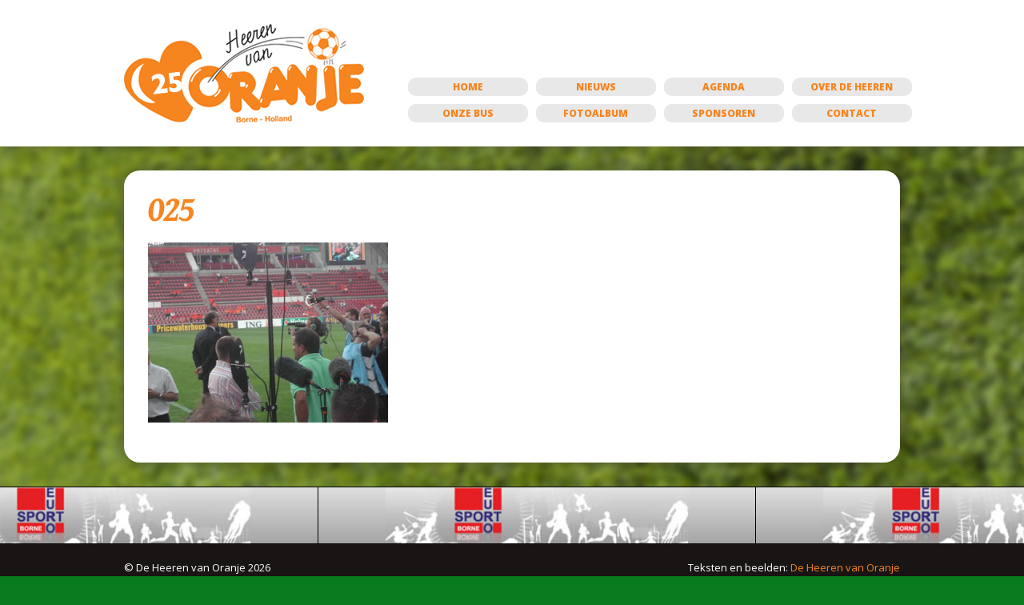

--- FILE ---
content_type: text/html; charset=UTF-8
request_url: https://deheerenvanoranje.nl/2005-nederland-andorra/025-10/
body_size: 6104
content:
<!DOCTYPE html>
<!-- paulirish.com/2008/conditional-stylesheets-vs-css-hacks-answer-neither/ -->
<!--[if lt IE 7]> <html class="no-js lt-ie9 lt-ie8 lt-ie7" lang="nl-NL"> <![endif]-->
<!--[if IE 7]>    <html class="no-js lt-ie9 lt-ie8" lang="nl-NL"> <![endif]-->
<!--[if IE 8]>    <html class="no-js lt-ie9" lang="nl-NL"> <![endif]-->
<!--[if gt IE 8]><!--> <html class="no-js" lang="nl-NL"> <!--<![endif]-->
<head>
  <meta charset="utf-8" />

  <!-- Set the viewport width to device width for mobile -->
  <meta name="viewport" content="width=device-width, initial-scale=0.65, maximum-scale=0.65" />
  <title>025 - De Heeren van Oranje</title>
  <!-- <link href="http://fonts.googleapis.com/css?family=Open+Sans|Dosis:400,800" rel="stylesheet" type="text/css" /> -->
  <meta name='robots' content='index, follow, max-image-preview:large, max-snippet:-1, max-video-preview:-1' />

	<!-- This site is optimized with the Yoast SEO plugin v26.8 - https://yoast.com/product/yoast-seo-wordpress/ -->
	<link rel="canonical" href="https://deheerenvanoranje.nl/2005-nederland-andorra/025-10/" />
	<meta property="og:locale" content="nl_NL" />
	<meta property="og:type" content="article" />
	<meta property="og:title" content="025 - De Heeren van Oranje" />
	<meta property="og:url" content="https://deheerenvanoranje.nl/2005-nederland-andorra/025-10/" />
	<meta property="og:site_name" content="De Heeren van Oranje" />
	<meta property="og:image" content="https://deheerenvanoranje.nl/2005-nederland-andorra/025-10" />
	<meta property="og:image:width" content="450" />
	<meta property="og:image:height" content="338" />
	<meta property="og:image:type" content="image/jpeg" />
	<script type="application/ld+json" class="yoast-schema-graph">{"@context":"https://schema.org","@graph":[{"@type":"WebPage","@id":"https://deheerenvanoranje.nl/2005-nederland-andorra/025-10/","url":"https://deheerenvanoranje.nl/2005-nederland-andorra/025-10/","name":"025 - De Heeren van Oranje","isPartOf":{"@id":"https://deheerenvanoranje.nl/#website"},"primaryImageOfPage":{"@id":"https://deheerenvanoranje.nl/2005-nederland-andorra/025-10/#primaryimage"},"image":{"@id":"https://deheerenvanoranje.nl/2005-nederland-andorra/025-10/#primaryimage"},"thumbnailUrl":"https://deheerenvanoranje.nl/wp-content/uploads/2013/09/0259.jpg","datePublished":"2013-09-07T10:58:05+00:00","breadcrumb":{"@id":"https://deheerenvanoranje.nl/2005-nederland-andorra/025-10/#breadcrumb"},"inLanguage":"nl-NL","potentialAction":[{"@type":"ReadAction","target":["https://deheerenvanoranje.nl/2005-nederland-andorra/025-10/"]}]},{"@type":"ImageObject","inLanguage":"nl-NL","@id":"https://deheerenvanoranje.nl/2005-nederland-andorra/025-10/#primaryimage","url":"https://deheerenvanoranje.nl/wp-content/uploads/2013/09/0259.jpg","contentUrl":"https://deheerenvanoranje.nl/wp-content/uploads/2013/09/0259.jpg","width":450,"height":338},{"@type":"BreadcrumbList","@id":"https://deheerenvanoranje.nl/2005-nederland-andorra/025-10/#breadcrumb","itemListElement":[{"@type":"ListItem","position":1,"name":"2005 Nederland &#8211; Andorra","item":"https://deheerenvanoranje.nl/2005-nederland-andorra/"},{"@type":"ListItem","position":2,"name":"025"}]},{"@type":"WebSite","@id":"https://deheerenvanoranje.nl/#website","url":"https://deheerenvanoranje.nl/","name":"De Heeren van Oranje","description":"Al 25 jaar supporters in stijl","potentialAction":[{"@type":"SearchAction","target":{"@type":"EntryPoint","urlTemplate":"https://deheerenvanoranje.nl/?s={search_term_string}"},"query-input":{"@type":"PropertyValueSpecification","valueRequired":true,"valueName":"search_term_string"}}],"inLanguage":"nl-NL"}]}</script>
	<!-- / Yoast SEO plugin. -->


<link rel="alternate" type="application/rss+xml" title="De Heeren van Oranje &raquo; feed" href="https://deheerenvanoranje.nl/feed/" />
<link rel="alternate" title="oEmbed (JSON)" type="application/json+oembed" href="https://deheerenvanoranje.nl/wp-json/oembed/1.0/embed?url=https%3A%2F%2Fdeheerenvanoranje.nl%2F2005-nederland-andorra%2F025-10%2F" />
<link rel="alternate" title="oEmbed (XML)" type="text/xml+oembed" href="https://deheerenvanoranje.nl/wp-json/oembed/1.0/embed?url=https%3A%2F%2Fdeheerenvanoranje.nl%2F2005-nederland-andorra%2F025-10%2F&#038;format=xml" />
<style id='wp-img-auto-sizes-contain-inline-css' type='text/css'>
img:is([sizes=auto i],[sizes^="auto," i]){contain-intrinsic-size:3000px 1500px}
/*# sourceURL=wp-img-auto-sizes-contain-inline-css */
</style>
<link rel='stylesheet' id='normalize-css' href='https://deheerenvanoranje.nl/wp-content/themes/cornerstone/css/normalize.css?ver=2.1.2' type='text/css' media='all' />
<link rel='stylesheet' id='foundation_css-css' href='https://deheerenvanoranje.nl/wp-content/themes/cornerstone/css/foundation.min.css?ver=5.0.3' type='text/css' media='all' />
<style id='wp-emoji-styles-inline-css' type='text/css'>

	img.wp-smiley, img.emoji {
		display: inline !important;
		border: none !important;
		box-shadow: none !important;
		height: 1em !important;
		width: 1em !important;
		margin: 0 0.07em !important;
		vertical-align: -0.1em !important;
		background: none !important;
		padding: 0 !important;
	}
/*# sourceURL=wp-emoji-styles-inline-css */
</style>
<link rel='stylesheet' id='upw_theme_standard-css' href='https://deheerenvanoranje.nl/wp-content/plugins/ultimate-posts-widget/css/upw-theme-standard.min.css?ver=6.9' type='text/css' media='all' />
<link rel='stylesheet' id='slb_core-css' href='https://deheerenvanoranje.nl/wp-content/plugins/simple-lightbox/client/css/app.css?ver=2.9.4' type='text/css' media='all' />
<link rel='stylesheet' id='cornerstone_child_css-css' href='https://deheerenvanoranje.nl/wp-content/themes/heerlijk/style.css?ver=6.9' type='text/css' media='all' />
<link rel='stylesheet' id='theme-main-css' href='https://deheerenvanoranje.nl/wp-content/uploads/wp-less/heerlijk/style-6ae75d7c4e.css' type='text/css' media='all' />
<link rel='stylesheet' id='orbitslider_main-css' href='https://deheerenvanoranje.nl/wp-content/plugins/wp-orbit-slider/css/default.css?ver=6.9' type='text/css' media='all' />
<script type="text/javascript" src="https://deheerenvanoranje.nl/wp-content/themes/cornerstone/js/custom.modernizr.js?ver=2.6.2" id="foundation_modernizr_js-js"></script>
<script type="text/javascript" src="https://deheerenvanoranje.nl/wp-includes/js/jquery/jquery.min.js?ver=3.7.1" id="jquery-core-js"></script>
<script type="text/javascript" src="https://deheerenvanoranje.nl/wp-includes/js/jquery/jquery-migrate.min.js?ver=3.4.1" id="jquery-migrate-js"></script>
<script type="text/javascript" src="https://deheerenvanoranje.nl/wp-content/themes/heerlijk/js/jquery.cycle2.js?ver=6.9" id="cycle-js"></script>
<script type="text/javascript" src="https://deheerenvanoranje.nl/wp-content/themes/heerlijk/js/jquery.cycle2.tile.min.js?ver=6.9" id="cycle-tile-js"></script>
<script type="text/javascript" src="https://deheerenvanoranje.nl/wp-content/themes/heerlijk/js/jquery.cycle2.carousel.min.js?ver=6.9" id="cycle-carousel-js"></script>
<script type="text/javascript" src="https://deheerenvanoranje.nl/wp-content/themes/heerlijk/js/custom.js?ver=6.9" id="custom-js"></script>
<link rel="https://api.w.org/" href="https://deheerenvanoranje.nl/wp-json/" /><link rel="alternate" title="JSON" type="application/json" href="https://deheerenvanoranje.nl/wp-json/wp/v2/media/1176" /><link rel="EditURI" type="application/rsd+xml" title="RSD" href="https://deheerenvanoranje.nl/xmlrpc.php?rsd" />

<link rel='shortlink' href='https://deheerenvanoranje.nl/?p=1176' />
  <link rel="stylesheet" href="https://deheerenvanoranje.nl/wp-content/themes/heerlijk/js/fancybox/source/jquery.fancybox.css?v=2.1.5" type="text/css" media="screen" />
  <script type="text/javascript" src="https://deheerenvanoranje.nl/wp-content/themes/heerlijk/js//fancybox/source/jquery.fancybox.pack.js?v=2.1.5"></script>
</head>

<body class="attachment wp-singular attachment-template-default single single-attachment postid-1176 attachmentid-1176 attachment-jpeg wp-theme-cornerstone wp-child-theme-heerlijk">

  <div id="header-bar">
    <div class="row">
      <div class="medium-4 medium-offset-0 small-6 small-offset-3 columns equalheight">
        <a href="/" id="logo"><img src="https://deheerenvanoranje.nl/wp-content/themes/heerlijk/img/logo25.png" alt="De Heeren van Oranje"></a>
      </div>
      <div class="medium-8 columns menu_wrapper equalheight">
        <ul id="hoofdmenu" class="small-block-grid-4"><li id="menu-item-124" class="menu-item menu-item-type-custom menu-item-object-custom menu-item-home menu-item-124"><a href="http://deheerenvanoranje.nl/">Home</a></li>
<li id="menu-item-1612" class="menu-item menu-item-type-post_type menu-item-object-page menu-item-1612"><a href="https://deheerenvanoranje.nl/nieuws/">Nieuws</a></li>
<li id="menu-item-184" class="menu-item menu-item-type-agenda menu-item-object-cpt-archive menu-item-184"><a>Agenda</a></li>
<li id="menu-item-128" class="menu-item menu-item-type-post_type menu-item-object-page menu-item-128"><a href="https://deheerenvanoranje.nl/over-de-heeren/">Over de Heeren</a></li>
<li id="menu-item-380" class="menu-item menu-item-type-post_type menu-item-object-page menu-item-380"><a href="https://deheerenvanoranje.nl/onze-bus/">Onze bus</a></li>
<li id="menu-item-265" class="menu-item menu-item-type-geschiedenis menu-item-object-cpt-archive menu-item-265"><a>Fotoalbum</a></li>
<li id="menu-item-198" class="menu-item menu-item-type-sponsor menu-item-object-cpt-archive menu-item-198"><a>Sponsoren</a></li>
<li id="menu-item-1479" class="menu-item menu-item-type-post_type menu-item-object-page menu-item-1479"><a href="https://deheerenvanoranje.nl/contact/">Contact</a></li>
</ul>      </div>
    </div>
  </div><div class="row">
	<div class="medium-12 columns">
		<div class="content-wrapper">
			<div class="row">
				<div class="medium-12 columns">
					<h1>025</h1>
				</div>
			</div>
			<div class="row">		
				<div class="medium-12 columns">
					<p class="attachment"><a href="https://deheerenvanoranje.nl/wp-content/uploads/2013/09/0259.jpg" data-slb-active="1" data-slb-asset="485391716" data-slb-internal="0" data-slb-group="1176"><img decoding="async" width="300" height="225" src="https://deheerenvanoranje.nl/wp-content/uploads/2013/09/0259-300x225.jpg" class="attachment-medium size-medium" alt="" srcset="https://deheerenvanoranje.nl/wp-content/uploads/2013/09/0259-300x225.jpg 300w, https://deheerenvanoranje.nl/wp-content/uploads/2013/09/0259.jpg 450w" sizes="(max-width: 300px) 100vw, 300px" /></a></p>
				</div>
			</div>
		</div>
	</div>
</div>          



<div id="boarding" class="reclame full-width">
  
<div
	id="boarding_screen"
	class="cycle-slideshow"
	data-cycle-speed="1250"
	data-cycle-timeout="5000"
	data-cycle-slides="> a"
	data-cycle-tile-vertical=false
	>	<a class="ad" target="_blank" href="http://www.eurosportborne.nl">
					<img src="https://deheerenvanoranje.nl/wp-content/uploads/2013/10/eurosport-borne.jpg">
					<img src="https://deheerenvanoranje.nl/wp-content/uploads/2013/10/eurosport-borne.jpg">
					<img src="https://deheerenvanoranje.nl/wp-content/uploads/2013/10/eurosport-borne.jpg">
					<img src="https://deheerenvanoranje.nl/wp-content/uploads/2013/10/eurosport-borne.jpg">
					<img src="https://deheerenvanoranje.nl/wp-content/uploads/2013/10/eurosport-borne.jpg">
					<img src="https://deheerenvanoranje.nl/wp-content/uploads/2013/10/eurosport-borne.jpg">
					<img src="https://deheerenvanoranje.nl/wp-content/uploads/2013/10/eurosport-borne.jpg">
					<img src="https://deheerenvanoranje.nl/wp-content/uploads/2013/10/eurosport-borne.jpg">
					<img src="https://deheerenvanoranje.nl/wp-content/uploads/2013/10/eurosport-borne.jpg">
					<img src="https://deheerenvanoranje.nl/wp-content/uploads/2013/10/eurosport-borne.jpg">
					<img src="https://deheerenvanoranje.nl/wp-content/uploads/2013/10/eurosport-borne.jpg">
					<img src="https://deheerenvanoranje.nl/wp-content/uploads/2013/10/eurosport-borne.jpg">
					<img src="https://deheerenvanoranje.nl/wp-content/uploads/2013/10/eurosport-borne.jpg">
					<img src="https://deheerenvanoranje.nl/wp-content/uploads/2013/10/eurosport-borne.jpg">
					<img src="https://deheerenvanoranje.nl/wp-content/uploads/2013/10/eurosport-borne.jpg">
					<img src="https://deheerenvanoranje.nl/wp-content/uploads/2013/10/eurosport-borne.jpg">
					<img src="https://deheerenvanoranje.nl/wp-content/uploads/2013/10/eurosport-borne.jpg">
					<img src="https://deheerenvanoranje.nl/wp-content/uploads/2013/10/eurosport-borne.jpg">
					<img src="https://deheerenvanoranje.nl/wp-content/uploads/2013/10/eurosport-borne.jpg">
					<img src="https://deheerenvanoranje.nl/wp-content/uploads/2013/10/eurosport-borne.jpg">
			</a>
		<a class="ad" target="_blank" href="http://www.vanderwoudetransport.nl/index.php?site=contact">
					<img src="https://deheerenvanoranje.nl/wp-content/uploads/2013/06/banner-vanderwoude-transport-koerier2.gif">
					<img src="https://deheerenvanoranje.nl/wp-content/uploads/2013/06/banner-vanderwoude-transport-koerier2.gif">
					<img src="https://deheerenvanoranje.nl/wp-content/uploads/2013/06/banner-vanderwoude-transport-koerier2.gif">
					<img src="https://deheerenvanoranje.nl/wp-content/uploads/2013/06/banner-vanderwoude-transport-koerier2.gif">
					<img src="https://deheerenvanoranje.nl/wp-content/uploads/2013/06/banner-vanderwoude-transport-koerier2.gif">
					<img src="https://deheerenvanoranje.nl/wp-content/uploads/2013/06/banner-vanderwoude-transport-koerier2.gif">
					<img src="https://deheerenvanoranje.nl/wp-content/uploads/2013/06/banner-vanderwoude-transport-koerier2.gif">
					<img src="https://deheerenvanoranje.nl/wp-content/uploads/2013/06/banner-vanderwoude-transport-koerier2.gif">
					<img src="https://deheerenvanoranje.nl/wp-content/uploads/2013/06/banner-vanderwoude-transport-koerier2.gif">
					<img src="https://deheerenvanoranje.nl/wp-content/uploads/2013/06/banner-vanderwoude-transport-koerier2.gif">
					<img src="https://deheerenvanoranje.nl/wp-content/uploads/2013/06/banner-vanderwoude-transport-koerier2.gif">
					<img src="https://deheerenvanoranje.nl/wp-content/uploads/2013/06/banner-vanderwoude-transport-koerier2.gif">
					<img src="https://deheerenvanoranje.nl/wp-content/uploads/2013/06/banner-vanderwoude-transport-koerier2.gif">
					<img src="https://deheerenvanoranje.nl/wp-content/uploads/2013/06/banner-vanderwoude-transport-koerier2.gif">
					<img src="https://deheerenvanoranje.nl/wp-content/uploads/2013/06/banner-vanderwoude-transport-koerier2.gif">
					<img src="https://deheerenvanoranje.nl/wp-content/uploads/2013/06/banner-vanderwoude-transport-koerier2.gif">
					<img src="https://deheerenvanoranje.nl/wp-content/uploads/2013/06/banner-vanderwoude-transport-koerier2.gif">
					<img src="https://deheerenvanoranje.nl/wp-content/uploads/2013/06/banner-vanderwoude-transport-koerier2.gif">
					<img src="https://deheerenvanoranje.nl/wp-content/uploads/2013/06/banner-vanderwoude-transport-koerier2.gif">
					<img src="https://deheerenvanoranje.nl/wp-content/uploads/2013/06/banner-vanderwoude-transport-koerier2.gif">
			</a>
		<a class="ad" target="_blank" href="http://www.stefanterbraak.nl">
					<img src="https://deheerenvanoranje.nl/wp-content/uploads/2013/10/terbraak-borne.jpg">
					<img src="https://deheerenvanoranje.nl/wp-content/uploads/2013/10/terbraak-borne.jpg">
					<img src="https://deheerenvanoranje.nl/wp-content/uploads/2013/10/terbraak-borne.jpg">
					<img src="https://deheerenvanoranje.nl/wp-content/uploads/2013/10/terbraak-borne.jpg">
					<img src="https://deheerenvanoranje.nl/wp-content/uploads/2013/10/terbraak-borne.jpg">
					<img src="https://deheerenvanoranje.nl/wp-content/uploads/2013/10/terbraak-borne.jpg">
					<img src="https://deheerenvanoranje.nl/wp-content/uploads/2013/10/terbraak-borne.jpg">
					<img src="https://deheerenvanoranje.nl/wp-content/uploads/2013/10/terbraak-borne.jpg">
					<img src="https://deheerenvanoranje.nl/wp-content/uploads/2013/10/terbraak-borne.jpg">
					<img src="https://deheerenvanoranje.nl/wp-content/uploads/2013/10/terbraak-borne.jpg">
					<img src="https://deheerenvanoranje.nl/wp-content/uploads/2013/10/terbraak-borne.jpg">
					<img src="https://deheerenvanoranje.nl/wp-content/uploads/2013/10/terbraak-borne.jpg">
					<img src="https://deheerenvanoranje.nl/wp-content/uploads/2013/10/terbraak-borne.jpg">
					<img src="https://deheerenvanoranje.nl/wp-content/uploads/2013/10/terbraak-borne.jpg">
					<img src="https://deheerenvanoranje.nl/wp-content/uploads/2013/10/terbraak-borne.jpg">
					<img src="https://deheerenvanoranje.nl/wp-content/uploads/2013/10/terbraak-borne.jpg">
					<img src="https://deheerenvanoranje.nl/wp-content/uploads/2013/10/terbraak-borne.jpg">
					<img src="https://deheerenvanoranje.nl/wp-content/uploads/2013/10/terbraak-borne.jpg">
					<img src="https://deheerenvanoranje.nl/wp-content/uploads/2013/10/terbraak-borne.jpg">
					<img src="https://deheerenvanoranje.nl/wp-content/uploads/2013/10/terbraak-borne.jpg">
			</a>
		<a class="ad" target="_blank" href="https://plus.google.com/112745609551316704559/about">
					<img src="https://deheerenvanoranje.nl/wp-content/uploads/2014/01/Schermafbeelding-2014-01-02-om-21.10.03.png">
					<img src="https://deheerenvanoranje.nl/wp-content/uploads/2014/01/Schermafbeelding-2014-01-02-om-21.10.03.png">
					<img src="https://deheerenvanoranje.nl/wp-content/uploads/2014/01/Schermafbeelding-2014-01-02-om-21.10.03.png">
					<img src="https://deheerenvanoranje.nl/wp-content/uploads/2014/01/Schermafbeelding-2014-01-02-om-21.10.03.png">
					<img src="https://deheerenvanoranje.nl/wp-content/uploads/2014/01/Schermafbeelding-2014-01-02-om-21.10.03.png">
					<img src="https://deheerenvanoranje.nl/wp-content/uploads/2014/01/Schermafbeelding-2014-01-02-om-21.10.03.png">
					<img src="https://deheerenvanoranje.nl/wp-content/uploads/2014/01/Schermafbeelding-2014-01-02-om-21.10.03.png">
					<img src="https://deheerenvanoranje.nl/wp-content/uploads/2014/01/Schermafbeelding-2014-01-02-om-21.10.03.png">
					<img src="https://deheerenvanoranje.nl/wp-content/uploads/2014/01/Schermafbeelding-2014-01-02-om-21.10.03.png">
					<img src="https://deheerenvanoranje.nl/wp-content/uploads/2014/01/Schermafbeelding-2014-01-02-om-21.10.03.png">
					<img src="https://deheerenvanoranje.nl/wp-content/uploads/2014/01/Schermafbeelding-2014-01-02-om-21.10.03.png">
					<img src="https://deheerenvanoranje.nl/wp-content/uploads/2014/01/Schermafbeelding-2014-01-02-om-21.10.03.png">
					<img src="https://deheerenvanoranje.nl/wp-content/uploads/2014/01/Schermafbeelding-2014-01-02-om-21.10.03.png">
					<img src="https://deheerenvanoranje.nl/wp-content/uploads/2014/01/Schermafbeelding-2014-01-02-om-21.10.03.png">
					<img src="https://deheerenvanoranje.nl/wp-content/uploads/2014/01/Schermafbeelding-2014-01-02-om-21.10.03.png">
					<img src="https://deheerenvanoranje.nl/wp-content/uploads/2014/01/Schermafbeelding-2014-01-02-om-21.10.03.png">
					<img src="https://deheerenvanoranje.nl/wp-content/uploads/2014/01/Schermafbeelding-2014-01-02-om-21.10.03.png">
					<img src="https://deheerenvanoranje.nl/wp-content/uploads/2014/01/Schermafbeelding-2014-01-02-om-21.10.03.png">
					<img src="https://deheerenvanoranje.nl/wp-content/uploads/2014/01/Schermafbeelding-2014-01-02-om-21.10.03.png">
					<img src="https://deheerenvanoranje.nl/wp-content/uploads/2014/01/Schermafbeelding-2014-01-02-om-21.10.03.png">
			</a>
	</div></div>
<div id="footer">

	<div class="row">
		
		<div class="medium-6 columns text-left">
			&copy; De Heeren van Oranje 2026		</div>
	
		<div class="medium-6 columns text-right">
			Teksten en beelden: <a href="/">De Heeren van Oranje</a><br>
			Webdevelopment &amp; hosting: <a href="http://www.vije.nl" target="_blank">Arno Vije</a><br>
		</div>
	
	</div>


</div>

<script type="speculationrules">
{"prefetch":[{"source":"document","where":{"and":[{"href_matches":"/*"},{"not":{"href_matches":["/wp-*.php","/wp-admin/*","/wp-content/uploads/*","/wp-content/*","/wp-content/plugins/*","/wp-content/themes/heerlijk/*","/wp-content/themes/cornerstone/*","/*\\?(.+)"]}},{"not":{"selector_matches":"a[rel~=\"nofollow\"]"}},{"not":{"selector_matches":".no-prefetch, .no-prefetch a"}}]},"eagerness":"conservative"}]}
</script>
<script type="text/javascript" src="https://deheerenvanoranje.nl/wp-content/themes/cornerstone/js/foundation.min.js?ver=5.0.3" id="foundation_js-js"></script>
<script type="text/javascript" src="https://deheerenvanoranje.nl/wp-content/themes/cornerstone/js/foundation_init.js?ver=1.0" id="foundation_init_js-js"></script>
<script type="text/javascript" src="https://deheerenvanoranje.nl/wp-content/plugins/wp-orbit-slider/js/jquery.orbit-1.3.0.min.js?ver=6.9" id="orbitslider_main-js"></script>
<script type="text/javascript" src="https://deheerenvanoranje.nl/wp-content/plugins/simple-lightbox/client/js/prod/lib.core.js?ver=2.9.4" id="slb_core-js"></script>
<script type="text/javascript" src="https://deheerenvanoranje.nl/wp-content/plugins/simple-lightbox/client/js/prod/lib.view.js?ver=2.9.4" id="slb_view-js"></script>
<script type="text/javascript" src="https://deheerenvanoranje.nl/wp-content/plugins/simple-lightbox/themes/baseline/js/prod/client.js?ver=2.9.4" id="slb-asset-slb_baseline-base-js"></script>
<script type="text/javascript" src="https://deheerenvanoranje.nl/wp-content/plugins/simple-lightbox/themes/default/js/prod/client.js?ver=2.9.4" id="slb-asset-slb_default-base-js"></script>
<script type="text/javascript" src="https://deheerenvanoranje.nl/wp-content/plugins/simple-lightbox/template-tags/item/js/prod/tag.item.js?ver=2.9.4" id="slb-asset-item-base-js"></script>
<script type="text/javascript" src="https://deheerenvanoranje.nl/wp-content/plugins/simple-lightbox/template-tags/ui/js/prod/tag.ui.js?ver=2.9.4" id="slb-asset-ui-base-js"></script>
<script type="text/javascript" src="https://deheerenvanoranje.nl/wp-content/plugins/simple-lightbox/content-handlers/image/js/prod/handler.image.js?ver=2.9.4" id="slb-asset-image-base-js"></script>
<script id="wp-emoji-settings" type="application/json">
{"baseUrl":"https://s.w.org/images/core/emoji/17.0.2/72x72/","ext":".png","svgUrl":"https://s.w.org/images/core/emoji/17.0.2/svg/","svgExt":".svg","source":{"concatemoji":"https://deheerenvanoranje.nl/wp-includes/js/wp-emoji-release.min.js?ver=6.9"}}
</script>
<script type="module">
/* <![CDATA[ */
/*! This file is auto-generated */
const a=JSON.parse(document.getElementById("wp-emoji-settings").textContent),o=(window._wpemojiSettings=a,"wpEmojiSettingsSupports"),s=["flag","emoji"];function i(e){try{var t={supportTests:e,timestamp:(new Date).valueOf()};sessionStorage.setItem(o,JSON.stringify(t))}catch(e){}}function c(e,t,n){e.clearRect(0,0,e.canvas.width,e.canvas.height),e.fillText(t,0,0);t=new Uint32Array(e.getImageData(0,0,e.canvas.width,e.canvas.height).data);e.clearRect(0,0,e.canvas.width,e.canvas.height),e.fillText(n,0,0);const a=new Uint32Array(e.getImageData(0,0,e.canvas.width,e.canvas.height).data);return t.every((e,t)=>e===a[t])}function p(e,t){e.clearRect(0,0,e.canvas.width,e.canvas.height),e.fillText(t,0,0);var n=e.getImageData(16,16,1,1);for(let e=0;e<n.data.length;e++)if(0!==n.data[e])return!1;return!0}function u(e,t,n,a){switch(t){case"flag":return n(e,"\ud83c\udff3\ufe0f\u200d\u26a7\ufe0f","\ud83c\udff3\ufe0f\u200b\u26a7\ufe0f")?!1:!n(e,"\ud83c\udde8\ud83c\uddf6","\ud83c\udde8\u200b\ud83c\uddf6")&&!n(e,"\ud83c\udff4\udb40\udc67\udb40\udc62\udb40\udc65\udb40\udc6e\udb40\udc67\udb40\udc7f","\ud83c\udff4\u200b\udb40\udc67\u200b\udb40\udc62\u200b\udb40\udc65\u200b\udb40\udc6e\u200b\udb40\udc67\u200b\udb40\udc7f");case"emoji":return!a(e,"\ud83e\u1fac8")}return!1}function f(e,t,n,a){let r;const o=(r="undefined"!=typeof WorkerGlobalScope&&self instanceof WorkerGlobalScope?new OffscreenCanvas(300,150):document.createElement("canvas")).getContext("2d",{willReadFrequently:!0}),s=(o.textBaseline="top",o.font="600 32px Arial",{});return e.forEach(e=>{s[e]=t(o,e,n,a)}),s}function r(e){var t=document.createElement("script");t.src=e,t.defer=!0,document.head.appendChild(t)}a.supports={everything:!0,everythingExceptFlag:!0},new Promise(t=>{let n=function(){try{var e=JSON.parse(sessionStorage.getItem(o));if("object"==typeof e&&"number"==typeof e.timestamp&&(new Date).valueOf()<e.timestamp+604800&&"object"==typeof e.supportTests)return e.supportTests}catch(e){}return null}();if(!n){if("undefined"!=typeof Worker&&"undefined"!=typeof OffscreenCanvas&&"undefined"!=typeof URL&&URL.createObjectURL&&"undefined"!=typeof Blob)try{var e="postMessage("+f.toString()+"("+[JSON.stringify(s),u.toString(),c.toString(),p.toString()].join(",")+"));",a=new Blob([e],{type:"text/javascript"});const r=new Worker(URL.createObjectURL(a),{name:"wpTestEmojiSupports"});return void(r.onmessage=e=>{i(n=e.data),r.terminate(),t(n)})}catch(e){}i(n=f(s,u,c,p))}t(n)}).then(e=>{for(const n in e)a.supports[n]=e[n],a.supports.everything=a.supports.everything&&a.supports[n],"flag"!==n&&(a.supports.everythingExceptFlag=a.supports.everythingExceptFlag&&a.supports[n]);var t;a.supports.everythingExceptFlag=a.supports.everythingExceptFlag&&!a.supports.flag,a.supports.everything||((t=a.source||{}).concatemoji?r(t.concatemoji):t.wpemoji&&t.twemoji&&(r(t.twemoji),r(t.wpemoji)))});
//# sourceURL=https://deheerenvanoranje.nl/wp-includes/js/wp-emoji-loader.min.js
/* ]]> */
</script>
<script type="text/javascript" id="slb_footer">/* <![CDATA[ */if ( !!window.jQuery ) {(function($){$(document).ready(function(){if ( !!window.SLB && SLB.has_child('View.init') ) { SLB.View.init({"ui_autofit":true,"ui_animate":true,"slideshow_autostart":true,"slideshow_duration":"6","group_loop":true,"ui_overlay_opacity":"0.8","ui_title_default":false,"theme_default":"slb_default","ui_labels":{"loading":"Loading","close":"Close","nav_next":"Next","nav_prev":"Previous","slideshow_start":"Start slideshow","slideshow_stop":"Stop slideshow","group_status":"Item %current% of %total%"}}); }
if ( !!window.SLB && SLB.has_child('View.assets') ) { {$.extend(SLB.View.assets, {"485391716":{"id":1176,"type":"image","internal":true,"source":"https:\/\/deheerenvanoranje.nl\/wp-content\/uploads\/2013\/09\/0259.jpg","title":"025","caption":"","description":""}});} }
/* THM */
if ( !!window.SLB && SLB.has_child('View.extend_theme') ) { SLB.View.extend_theme('slb_baseline',{"name":"Baseline","parent":"","styles":[{"handle":"base","uri":"https:\/\/deheerenvanoranje.nl\/wp-content\/plugins\/simple-lightbox\/themes\/baseline\/css\/style.css","deps":[]}],"layout_raw":"<div class=\"slb_container\"><div class=\"slb_content\">{{item.content}}<div class=\"slb_nav\"><span class=\"slb_prev\">{{ui.nav_prev}}<\/span><span class=\"slb_next\">{{ui.nav_next}}<\/span><\/div><div class=\"slb_controls\"><span class=\"slb_close\">{{ui.close}}<\/span><span class=\"slb_slideshow\">{{ui.slideshow_control}}<\/span><\/div><div class=\"slb_loading\">{{ui.loading}}<\/div><\/div><div class=\"slb_details\"><div class=\"inner\"><div class=\"slb_data\"><div class=\"slb_data_content\"><span class=\"slb_data_title\">{{item.title}}<\/span><span class=\"slb_group_status\">{{ui.group_status}}<\/span><div class=\"slb_data_desc\">{{item.description}}<\/div><\/div><\/div><div class=\"slb_nav\"><span class=\"slb_prev\">{{ui.nav_prev}}<\/span><span class=\"slb_next\">{{ui.nav_next}}<\/span><\/div><\/div><\/div><\/div>"}); }if ( !!window.SLB && SLB.has_child('View.extend_theme') ) { SLB.View.extend_theme('slb_default',{"name":"Standaard (licht)","parent":"slb_baseline","styles":[{"handle":"base","uri":"https:\/\/deheerenvanoranje.nl\/wp-content\/plugins\/simple-lightbox\/themes\/default\/css\/style.css","deps":[]}]}); }})})(jQuery);}/* ]]> */</script>

<!-- Begin Orbit Slider -->
<script type="text/javascript">
/* <![CDATA[ */
jQuery(window).load(function() {
jQuery('#orbit-inside').orbit({
animation: "fade",
animationSpeed: 1000,
timer: true,
advanceSpeed: 2500,
pauseOnHover: true,
directionalNav: false,
captions: false,
captionAnimation: "slideOpen",
captionAnimationSpeed: 800,
bullets: true,
bulletThumbs: false,
centerBullets: true,
fluid: true
});
});
/* ]]> */
</script>
<!-- End Orbit Slider -->

<script type="text/javascript" id="slb_context">/* <![CDATA[ */if ( !!window.jQuery ) {(function($){$(document).ready(function(){if ( !!window.SLB ) { {$.extend(SLB, {"context":["public","user_guest"]});} }})})(jQuery);}/* ]]> */</script>

<script>
  (function(i,s,o,g,r,a,m){i['GoogleAnalyticsObject']=r;i[r]=i[r]||function(){
  (i[r].q=i[r].q||[]).push(arguments)},i[r].l=1*new Date();a=s.createElement(o),
  m=s.getElementsByTagName(o)[0];a.async=1;a.src=g;m.parentNode.insertBefore(a,m)
  })(window,document,'script','//www.google-analytics.com/analytics.js','ga');

  ga('create', 'UA-44874965-1', 'deheerenvanoranje.nl');
  ga('send', 'pageview');
</script>

<script type="text/javascript" src="https://www.bugherd.com/sidebarv2.js?apikey=oiylg0w1jnrrwxxp99xbrg" async="true"></script>

</body>
</html>

--- FILE ---
content_type: text/css
request_url: https://deheerenvanoranje.nl/wp-content/plugins/wp-orbit-slider/css/default.css?ver=6.9
body_size: 1366
content:
/* CSS for jQuery Orbit Plugin 1.3.0
 * www.ZURB.com/playground
 * Copyright 2010, ZURB
 * Free to use under the MIT license.
 * http://www.opensource.org/licenses/mit-license.php
 


/* ADDED BY JONNY JANIERO to use thumbnail image as background
   ================================================== */
.content { position:relative; }
.content .slide-content { position:absolute; top:0; left:0; width:96%; height:96%; padding:2%; }
.content .slide-content img {  }

 
/* PUT IN YOUR SLIDER ID AND SIZE TO MAKE LOAD BEAUTIFULLY
   ================================================== */
#orbit-wrap {
	background: #000 url('images/loading.gif') no-repeat center center;
}

#orbit-inside img.orbit-slide {
	width:100%!important;
	max-width:100%!important;
	height:auto;
}
#orbit-inside a {
	display:block;
	width:100%;
}

/* CONTAINER
   ================================================== */

div.orbit-wrapper {
    height: 1px;
    position: relative;
}

div.orbit {
    width: 1px;
    height: 1px;
    position: relative;
    overflow: hidden }
    
div.orbit.with-bullets {
    margin-bottom: 40px;
}

div.orbit>img {
    position: absolute;
    top: 0;
    left: 0;
    /* display: none; */ }

div.orbit>a {
    border: none;
    position: absolute;
    top: 0;
    left: 0;
    line-height: 0; 
    display: none; }

.orbit>div {
    position: absolute;
    top: 0;
    left: 0;
    width: 100%;
    height: 100%; }

/* Note: If your slider only uses content or anchors, you're going to want to put the width and height declarations on the ".orbit>div" and "div.orbit>a" tags in addition to just the .orbit-wrapper */


/* TIMER
   ================================================== */

div.timer {
    width: 40px;
    height: 40px;
    overflow: hidden;
    position: absolute;
    top: 10px;
    right: 10px;
    opacity: .6;
    cursor: pointer;
    z-index: 1001; }

span.rotator {
    display: block;
    width: 40px;
    height: 40px;
    position: absolute;
    top: 0;
    left: -20px;
    background: url(images/rotator-black.png) no-repeat;
    z-index: 3; }

span.mask {
    display: block;
    width: 20px;
    height: 40px;
    position: absolute;
    top: 0;
    right: 0;
    z-index: 2;
    overflow: hidden; }

span.rotator.move {
    left: 0 }

span.mask.move {
    width: 40px;
    left: 0;
    background: url(images/timer-black.png) repeat 0 0; }

span.pause {
    display: block;
    width: 40px;
    height: 40px;
    position: absolute;
    top: 0;
    left: 0;
    background: url(images/pause-black.png) no-repeat;
    z-index: 4;
    opacity: 0; }

span.pause.active {
    background: url(images/pause-black.png) no-repeat 0 -40px }

div.timer:hover span.pause,
span.pause.active {
    opacity: 1 }


/* CAPTIONS
   ================================================== */

.orbit-caption {
    display: none;
    font-family: Arial, Helvetica, sans-serif; font-size:14px; }
	
.orbit-wrapper .orbit-caption {
    background: #000;
    background: rgba(0,0,0,.6);
    z-index: 1000;
    color: #f1f1f1;
	text-align: center;
	padding: 7px 0;
    position: absolute;
    right: 0;
    bottom: 0;
    width: 100%; }


/* DIRECTIONAL NAV
   ================================================== */

div.slider-nav {
    display: block }

div.slider-nav span {
    width: 78px;
    height: 100px;
    text-indent: -9999px;
    position: absolute;
    z-index: 1000;
    top: 50%;
    margin-top: -50px;
    cursor: pointer; }

div.slider-nav span.right {
    background: url(images/right-arrow.png);
    right: 0; }

div.slider-nav span.left {
    background: url(images/left-arrow.png);
    left: 0; }

    
/* FLUID LAYOUT
   ================================================== */
.orbit .fluid-placeholder {
	visibility: hidden;
	position: static;
	display: block;
	width: 100%; }

.orbit, .orbit-wrapper {
	width: 100% !important; }

.orbit-bullets {
    position: absolute;
    z-index: 1000;
    list-style: none;
    bottom: -50px;
    left: 50%;
	margin-left: -50px;
    padding: 0; 
	margin:0 0 25px; }
	
.has-thumbs {
	position:relative;
	float:left;
	margin:-40px 0 20px 0;
	left:0;
	bottom:0;
	width:100%;
	padding:3px 0 0;
	background:#000; }	

.orbit-bullets li {
    float: left;
    margin-left: 5px;
    cursor: pointer;
    color: #999;
    text-indent: -9999px;
    background: url(images/bullets.png) no-repeat 4px 0;
    width: 13px;
    height: 12px;
    overflow: hidden; }

.orbit-bullets li.has-thumb {
    background: none;
    width: 20%;
    height: 80px;
	margin:0 0 3px;
	opacity:0.7;
	filter: alpha(opacity = 70); }

.orbit-bullets li.active {
    color: #222;
    background-position: -8px 0; }

.orbit-bullets li.active.has-thumb {
	opacity:1;
	filter: alpha(opacity = 100); }
	

@media (max-width: 450px) {
	
/* DIRECTIONAL NAV
   ================================================== */

div.slider-nav span {
    width: 39px;
    height: 50px;
    margin-top: -25px; }

div.slider-nav span.right {
    background: url(images/right-arrow-small.png); }

div.slider-nav span.left {
    background: url(images/left-arrow-small.png); }


/* BULLET NAV
   ================================================== */

.orbit-bullets { display:none; }	
	

}



--- FILE ---
content_type: text/css
request_url: https://deheerenvanoranje.nl/wp-content/themes/cornerstone/style.css
body_size: 11
content:
/*
Theme Name: Cornerstone, for WordPress
Theme URI: http://www.thewirelessguy.co.uk
Description: A Responsive Starter Theme based on Zurb Foundation
Author: Stephen Mullen
Author URI: http://www.thewirelessguy.co.uk
Version: 3.0.3
License: GNU General Public License v2 or later
License URI: http://www.gnu.org/licenses/gpl-2.0.html
*/


--- FILE ---
content_type: text/javascript
request_url: https://deheerenvanoranje.nl/wp-content/themes/cornerstone/js/foundation_init.js?ver=1.0
body_size: -132
content:
jQuery.noConflict();jQuery(document).foundation();